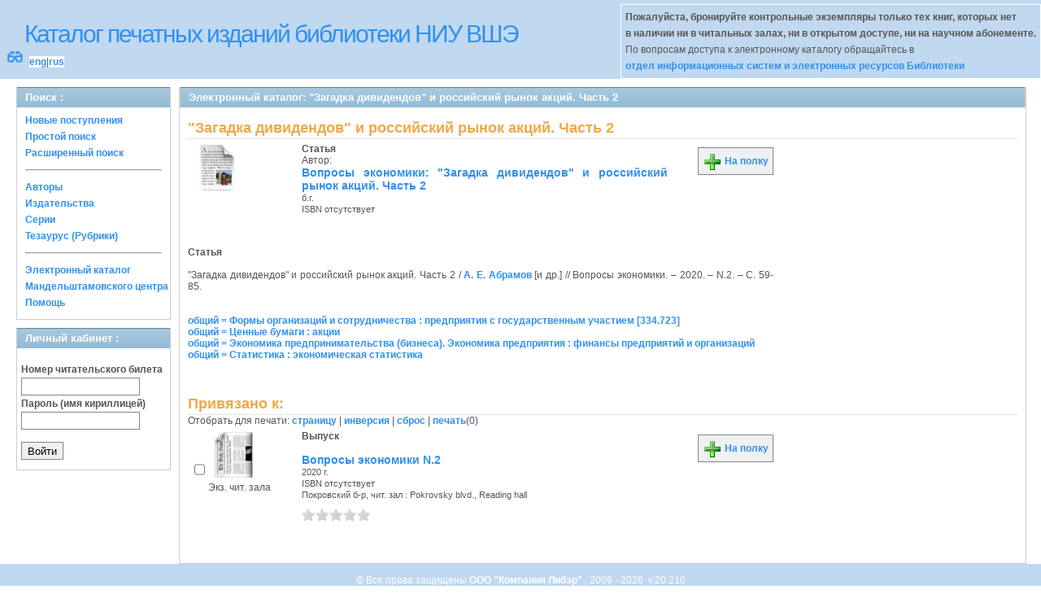

--- FILE ---
content_type: text/html; charset=UTF-8
request_url: http://opac.hse.ru/absopac/app/webroot/index.php?url=/notices/index/IdNotice:335415/Source:default
body_size: 17016
content:
<!DOCTYPE html>
<html>
<head>
	<meta http-equiv="Content-Type" content="text/html; charset=utf-8" />	<title>
		AbsOPAC&quot;Загадка дивидендов&quot; и российский рынок акций. Часть 2	</title>
	<link href="/absopac/app/webroot/favicon.ico" type="image/x-icon" rel="icon" /><link href="/absopac/app/webroot/favicon.ico" type="image/x-icon" rel="shortcut icon" /><link rel="stylesheet" type="text/css" href="/absopac/app/webroot/css/cake.generic.my.css" /><link rel="stylesheet" type="text/css" href="/absopac/app/webroot/css/style.css" /><link rel="stylesheet" type="text/css" href="/absopac/app/webroot/css/tables.css" /><link rel="stylesheet" type="text/css" href="/absopac/app/webroot/css/print.css" /><link rel="stylesheet" type="text/css" href="/absopac/app/webroot/css/search_forms.css" /><script type="text/javascript" src="/absopac/app/webroot/js/jquery.min.js"></script>
	<script type="text/javascript" src="/absopac/app/webroot/js/jquery.form.min.js"></script>
	<script type="text/javascript" src="/absopac/app/webroot/js/rating/jquery.rating.js"></script>
	<script type="text/javascript" src="/absopac/app/webroot/js/jquery.simplemodal.min.js"></script>
	<script type="text/javascript" src="/absopac/app/webroot/js/strings.js"></script>
	<script type="text/javascript" src="/absopac/app/webroot/js/jquery.autocomplete.js"></script>
	<link rel="stylesheet" type="text/css" href="/absopac/app/webroot/css/jquery.rating.css" />
	<link rel="stylesheet" type="text/css" href="/absopac/app/webroot/css/booklist.css" />
	<script type="text/javascript" src="/absopac/app/webroot/js/jquery.paginate.js"></script><script type="text/javascript" src="/absopac/app/webroot/js/img.js"></script></head>
<body><div id="wrap">

	<div id="header">
		<div style="float: left;">
			<h1><a href="#">Каталог печатных изданий библиотеки НИУ ВШЭ</a></h1>
			<div style="float: left; font-size: 20px;margin: 2px 8px;"><a href="/absopac/app/webroot/index.php?url=/zoom" title="Масштаб 200% / нормальный">&#128083;</a></div>			<div class="languages" style="margin-top: 10px; float: left; background-color:#FFFFFF;">
				<a href="/absopac/app/webroot/index.php?url=/languages/switchLanguage/lang:eng">eng</a>|<a href="/absopac/app/webroot/index.php?url=/languages/switchLanguage/lang:rus">rus</a>		 	</div>
		</div>
		<div class="box"><b>Пожалуйста, бронируйте контрольные экземпляры только тех книг, которых нет<br> в наличии ни в читальных залах, ни в открытом доступе, ни на научном абонементе.</b><br>По вопросам доступа к электронному каталогу обращайтесь в<br> <a href="https://www.hse.ru/org/persons/430912">отдел информационных систем и электронных ресурсов Библиотеки</a></div>
	</div>
	
	<div id="content">
	
		<div id="left">
			<h2>Поиск : </h2>
			<div class="box"><ul>

	<li><a href="/absopac/app/webroot/index.php?url=/books/new_arrivals/">Новые поступления</a></li>

			<li><a href="/absopac/app/webroot/index.php?url=/SearchForms/index/1">Простой поиск</a></li>
	

			<li><a href="/absopac/app/webroot/index.php?url=/SearchForms/index/2">Расширенный поиск</a></li>
	
	
	
	
	<li class="general-menu-separator"><hr/></li>
	<li><a href="/absopac/app/webroot/index.php?url=/auteurs">Авторы</a></li>
	<li><a href="/absopac/app/webroot/index.php?url=/editeurs">Издательства</a></li>
	<li><a href="/absopac/app/webroot/index.php?url=/collections">Серии</a></li>
	<li><a href="/absopac/app/webroot/index.php?url=/Matieres">Тезаурус (Рубрики)</a></li>
	

	

	

	

	<li class="general-menu-separator"><hr/></li>
	
		
				<li><a href="http://opac.hse.ru/mendel" target="_blank">Электронный каталог Мандельштамовского центра</a></li>	
			<li><a href="/absopac/app/webroot/index.php?url=/help/index/">Помощь</a></li>
		</ul></div>
<h2>Личный кабинет : </h2>
			<div class="box"><div class="loginForm">
    <form action="/absopac/app/webroot/index.php?url=/users/login" target="_blank" style="text-align:left" id="UserLoginForm" method="post" accept-charset="utf-8"><div style="display:none;"><input type="hidden" name="_method" value="POST" /></div><label for="UserCodbarU">Номер читательского билета</label><input name="data[User][CodbarU]" type="text" maxlength="40" id="UserCodbarU" /><br/><label for="UserMotPasse">Пароль (имя кириллицей)</label><input type="password" name="data[User][MotPasse]" id="UserMotPasse" /><div class="buttons"><div class="submit"><input type="submit" value="Войти" /></div></div></form></div></div>
			
			
		</div>
		
		<div id="right">
			<div class="contentleft">
				<h2>Электронный каталог: &quot;Загадка дивидендов&quot; и российский рынок акций. Часть 2</h2>
				<div class="contentleftbox"><link rel="stylesheet" type="text/css" href="/absopac/app/webroot/css/jquery.rating.css" /><link rel="stylesheet" type="text/css" href="/absopac/app/webroot/css/jquery.autocomplete.css" /><script type="text/javascript">
//<![CDATA[
isbdUrl = "\/absopac\/app\/webroot\/index.php?url=\/notices\/getIsbdAjax";
//]]>
</script><script type="text/javascript">
//<![CDATA[
exempUrl = "\/absopac\/app\/webroot\/index.php?url=\/notices\/getExemplaires";
//]]>
</script><script type="text/javascript">
//<![CDATA[
reservUrl = "\/absopac\/app\/webroot\/index.php?url=\/reservations\/add";
//]]>
</script><script type="text/javascript">
//<![CDATA[
liensUrl = "\/absopac\/app\/webroot\/index.php?url=\/notices\/getLiens";
//]]>
</script><script type="text/javascript">
//<![CDATA[
noticeUrl = "\/absopac\/app\/webroot\/index.php?url=\/notices\/index";
//]]>
</script><h3>&quot;Загадка дивидендов&quot; и российский рынок акций. Часть 2</h3><div class="bookitem">
<div class="bookcover"><img src="/absopac/app/webroot/img/doctypes/6.gif" class="img_small" alt="" /><div><span class="noexmp"></span></div></div><div class="bookdetails">
<b>Статья</b><br/>Автор:<br/>
          <a class="big1" title="&quot;Загадка дивидендов&quot; и российский рынок акций. Часть 2" href="#">
          Вопросы экономики: "Загадка дивидендов" и российский рынок акций. Часть 2</a><br/>

          <small>
          
          б.г.<br/>ISBN отсутствует          </small>
          <div style="clear: right; display: block;">
            
          <br style="line-height: 1.5em;"/>
          
          
          <p style="margin-top:5px;">
                    </p>
          </div>
          </div><div class="bookbuttons"> 

<p class="button">
  <a title="Поместить это издание на мою книжную полку" href="/absopac/app/webroot/index.php?url=/user_card/addbook/IdNotice:335415/Source:default">
    <img border="0" 
		 title="Поместить это издание на мою книжную полку" 
		 alt="На полку" 
		 src="http://opac.hse.ru/absopac/app/webroot/img/book_add.png"/>
    На полку  </a>
</p>

<div id="vk_335415">
</div>
</div><br/>
<div>
<div id ='ISBD'>
	<b> Статья</b><br/> <br/>     "Загадка дивидендов" и российский рынок акций. Часть 2 / <a href="index.php?url=/auteurs/view/82744/source:default">А. Е. Абрамов</a> [и др.] //  Вопросы экономики. – 2020. – N.2. – С. 59-85.<br/><br/><br/><a target='_blank' href='index.php?url=/matieres/view/59889/source:default'>общий = Формы организаций и сотрудничества : предприятия с государственным участием [334.723]</a><br/><a target='_blank' href='index.php?url=/matieres/view/302/source:default'>общий = Ценные бумаги : акции</a><br/><a target='_blank' href='index.php?url=/matieres/view/1515/source:default'>общий = Экономика предпринимательства (бизнеса). Экономика предприятия : финансы предприятий и организаций</a><br/><a target='_blank' href='index.php?url=/matieres/view/771/source:default'>общий = Статистика : экономическая статистика</a><br/><b></b><br/><br/></div></div></div>

<div class="related">
	<h3>Привязано к:</h3>
	<script type="text/javascript">
//<![CDATA[

		ids_print = [];
		
		function add_print(item){
			change_print($(item).attr('name'));
		}
		
		function print_all() {
			$('input[id*="printed_"][type="checkbox"]').each(function(){
				id = parseInt($(this).attr('name'));
				if($.inArray(id, ids_print) == -1 ){
					ids_print.push(id);
				}
			});
			$('input[id*="printed_"]').attr('checked','true');
			$('#count_print').text(ids_print.length);
		};
		
		function change_print(id){
			id = parseInt(id);
			if($.inArray(id, ids_print) > -1 ){
				ids_print.splice($.inArray(id, ids_print), 1);
			}else{
				if(ids_print.length >= 50){
					alert('Максимально доступно документов для печати: 50');
					return;
				}
				ids_print.push(id);
			}
			$('#count_print').text(ids_print.length);
		}
		
		function invert_print(){
			$('input[id*="printed_"][type="checkbox"]').each(function(){
				this.checked = !this.checked;
				change_print($(this).attr('name'));
			});
		};
		
		function reset(){
			ids_print = [];
			$('input[id*="printed_"][type="checkbox"]').each(function(){
				this.checked = false;
			});
			$('#count_print').text(ids_print.length);
		}
		
		function print() {
			if(ids_print.length == 0){
				alert('Нет выбранныx записей');
				return;
			}
			if(ids_print.length >50){
				alert('Максимально доступно документов для печати: 50');
				return;
			}
			var ids = ids_print.join(',');
			reset();
			link = '/absopac/app/webroot/index.php?url=/Books/print_books/';
			window.open('/absopac/app/webroot/index.php?url=/Books/print_books/'+ids);
		};
//]]>
</script><div class="printmenu">Отобрать для печати: <a href="javascript:print_all();">страницу</a> | <a href="javascript:invert_print();">инверсия</a> | <a href="javascript:reset();">сброс</a> | <a href="javascript:print()">печать</a>(<span id="count_print">0</span>)</div>        <script type="text/javascript">
            // Сохранение строки навигации при прокрутке страницы
            window.onscroll = window.onresize = function(){
    
                var bookList = document.getElementById('BookListWrapper');
                var paginator = document.getElementById('pagination_top');
    
                //  Если блок с книгами уплыл за верхнюю границу,
                //  фиксируем навигатор
                if (bookList.getBoundingClientRect().top < 0){
    
                    var bLeft;
    
                    paginator.className += / fixedJPaginate/.test(paginator.className) ? '' : ' fixedJPaginate';
                    paginator.style.width = bookList.clientWidth - parseInt(paginator.style.paddingLeft) + 'px';
                    paginator.style.left  = (bLeft = bookList.getBoundingClientRect().left) < 0 ? '0' : bLeft + 'px';
    
                }
                else{
    
                    paginator.className = paginator.className.replace(' fixedJPaginate', '');
    
                    with (paginator.style) width = left = '';
    
                }
    
            }
        </script>
        <div id='pagination_top'></div><div class="paging">
	<link rel="stylesheet" type="text/css" href="/absopac/app/webroot/css/jquery.paginate.css" /></div>
<div id="progres" style="margin-left:75px;margin-top: 20px;display:none;">
<img src="http://opac.hse.ru/absopac/app/webroot/img//progress.gif">
</div><div class="BookListWrapper" id="BookListWrapper">	<div class="bookslist">
		<div class="bookitem">
		<div class="bookcover">
			<div class="bookinput">
          		<input type="hidden" name="335324" id="printed_335324_" value="0" /><input type="checkbox" name="335324" onClick="javascript:add_print(this)" id="printed_335324" value="1" />			</div>
      		<div class="bookpicture">
        		<img src="/absopac/app/webroot/img/doctypes/5.gif" class="img_small" alt="" />				<br/>
				<span class="noexmp"><span class="noavailable">Экз. чит. зала</span></span>			</div>
		</div>
		<div class="bookdetails">
          <b>Выпуск</b><br/><br/>
<a class="big1" title="Вопросы экономики N.2" href="/absopac/app/webroot/index.php?url=/notices/index/IdNotice:335324/Source:default">
Вопросы экономики N.2</a><br/>
<small>
	2020 г.<br/>ISBN отсутствует<br/>Покровский б-р, чит. зал  : Pokrovsky blvd., Reading hall<br /></small>
<div style="clear: right; display: block;">
	<div id="rating335324"><form action="/absopac/app/webroot/index.php?url=/ratings/add" id="form335324" update="rating335324" method="post" accept-charset="utf-8"><div style="display:none;"><input type="hidden" name="_method" value="POST" /></div><script type="text/javascript">
//<![CDATA[
jQuery('#form335324').submit( function() { jQuery('#form335324').ajaxSubmit({beforeSend:function(request) {request.setRequestHeader('X-Update', 'rating335324');}, success:function(data, textStatus) {jQuery('#rating335324').html(data);}, async:true, type:'post', url:'/absopac/app/webroot/index.php?url=/ratings/add'}); return false;});
//]]>
</script><input name="star[335324]"  disabled="disabled" type="radio" class="star" value="1" /><input name="star[335324]"  disabled="disabled" type="radio" class="star" value="2" /><input name="star[335324]"  disabled="disabled" type="radio" class="star" value="3" /><input name="star[335324]"  disabled="disabled" type="radio" class="star" value="4" /><input name="star[335324]"  disabled="disabled" type="radio" class="star" value="5" /></form></div></div>
<br style="line-height: 1.5em;"/>
	<br style="line-height: 1em;"/>        </div>
        <div class="bookbuttons">
           

<p class="button">
  <a title="Поместить это издание на мою книжную полку" href="/absopac/app/webroot/index.php?url=/user_card/addbook/335324">
    <img border="0" 
		 title="Поместить это издание на мою книжную полку" 
		 alt="На полку" 
		 src="http://opac.hse.ru/absopac/app/webroot/img/book_add.png"/>
    На полку  </a>
</p>

<div id="vk_335324">
</div>
        </div>
	</div>
<script type="text/javascript">
//<![CDATA[

	jQuery('.star').rating({ 
 	 callback: function(value, link){ 
  	   	jQuery(this.form).find('input.star').rating('readOnly', true); 
    	jQuery(this.form).submit();
  } 
});
//]]>
</script>    </div>
</div>
</div><script type="text/javascript">
//<![CDATA[

	jQuery('.star').rating({ 
 	 callback: function(value, link){ 
  	   	jQuery(this.form).find('input.star').rating('readOnly', true); 
    	jQuery(this.form).submit();
  } 
});
//]]>
</script><br/></div>
			</div>
		</div>
                                <!-- Yandex.Metrika counter -->
<script type="text/javascript" >
    (function (d, w, c) {
        (w[c] = w[c] || []).push(function() {
            try {
                w.yaCounter50847507 = new Ya.Metrika2({
                    id:50847507,
                    clickmap:true,
                    trackLinks:true,
                    accurateTrackBounce:true
                });
            } catch(e) { }
        });

        var n = d.getElementsByTagName("script")[0],
            s = d.createElement("script"),
            f = function () { n.parentNode.insertBefore(s, n); };
        s.type = "text/javascript";
        s.async = true;
        s.src = "https://mc.yandex.ru/metrika/tag.js";

        if (w.opera == "[object Opera]") {
            d.addEventListener("DOMContentLoaded", f, false);
        } else { f(); }
    })(document, window, "yandex_metrika_callbacks2");
</script>
<noscript><div><img src="https://mc.yandex.ru/watch/50847507" style="position:absolute; left:-9999px;" alt="" /></div></noscript>
<!-- /Yandex.Metrika counter -->	</div>
	
</div>
<div style="clear: both;"></div>
<div id="footer">
	&copy; Все права защищены 	<a href="http://www.libermedia.ru" target="_blank">
		ООО "Компания Либэр"	</a>, 2009 - 2026&nbsp; v.20.210</div>
<div>
</div>
</body>
</html>
